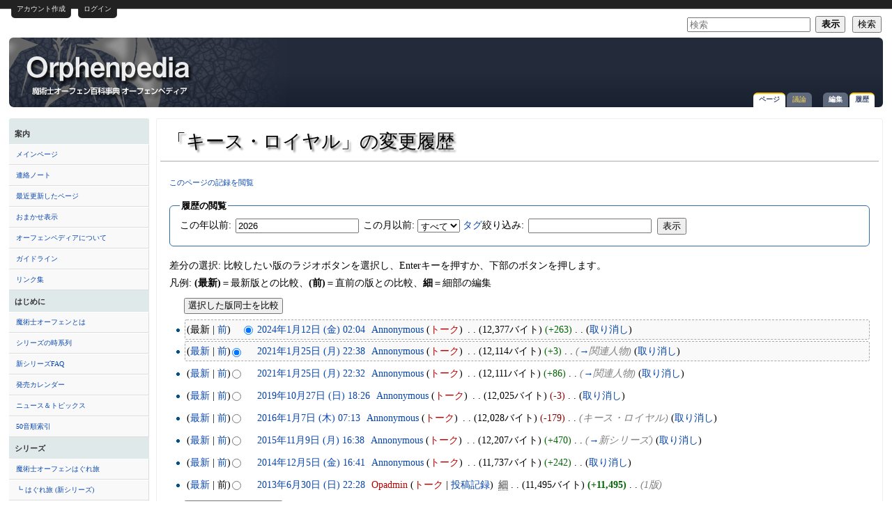

--- FILE ---
content_type: text/html; charset=UTF-8
request_url: http://www.orphenpedia.com/wiki/index.php?title=%E3%82%AD%E3%83%BC%E3%82%B9%E3%83%BB%E3%83%AD%E3%82%A4%E3%83%A4%E3%83%AB&action=history
body_size: 9818
content:
<!DOCTYPE html>
<html lang="ja" dir="ltr" class="client-nojs">
<head>
<meta charset="UTF-8" />
<title>「キース・ロイヤル」の変更履歴 - オーフェンペディア</title>
<meta http-equiv="X-UA-Compatible" content="IE=EDGE" />
<meta name="generator" content="MediaWiki 1.23.3" />
<meta name="robots" content="noindex,nofollow" />
<link rel="alternate" type="application/x-wiki" title="編集" href="/wiki/index.php?title=%E3%82%AD%E3%83%BC%E3%82%B9%E3%83%BB%E3%83%AD%E3%82%A4%E3%83%A4%E3%83%AB&amp;action=edit" />
<link rel="edit" title="編集" href="/wiki/index.php?title=%E3%82%AD%E3%83%BC%E3%82%B9%E3%83%BB%E3%83%AD%E3%82%A4%E3%83%A4%E3%83%AB&amp;action=edit" />
<link rel="shortcut icon" href="/favicon.ico" />
<link rel="search" type="application/opensearchdescription+xml" href="/wiki/opensearch_desc.php" title="オーフェンペディア (ja)" />
<link rel="EditURI" type="application/rsd+xml" href="http://www.orphenpedia.com/wiki/api.php?action=rsd" />
<link rel="stylesheet" href="http://www.orphenpedia.com/wiki/load.php?debug=false&amp;lang=ja&amp;modules=ext.gadget.ReferenceTooltips%7Cmediawiki.legacy.commonPrint%2Cshared%7Cmediawiki.ui.button&amp;only=styles&amp;skin=cavendish&amp;*" />
<link rel="stylesheet" href="/wiki/skins/cavendish/print.css?303" media="print" />
<link rel="stylesheet" href="/wiki/skins/cavendish/cavendish.css?303" media="screen" />
<link rel="stylesheet" href="/wiki/skins/common_op/common_op.css?303" media="screen" />
<!--[if IE 6]><link rel="stylesheet" href="/wiki/skins/cavendish/IE60Fixes.css?303" media="screen" /><![endif]-->
<!--[if IE 7]><link rel="stylesheet" href="/wiki/skins/cavendish/IE70Fixes.css?303" media="screen" /><![endif]-->
<link rel="stylesheet" href="/wiki/skins/cavendish/colors/blue.css?303" media="screen" />
<link rel="stylesheet" href="/wiki/skins/cavendish/extensions.css?303" media="screen" />
<link rel="stylesheet" href="/wiki/skins/cavendish/style.php?303" media="screen" /><meta name="ResourceLoaderDynamicStyles" content="" />
<link rel="stylesheet" href="http://www.orphenpedia.com/wiki/load.php?debug=false&amp;lang=ja&amp;modules=site&amp;only=styles&amp;skin=cavendish&amp;*" />
<style>a:lang(ar),a:lang(kk-arab),a:lang(mzn),a:lang(ps),a:lang(ur){text-decoration:none}
/* cache key: orphenpedia_main:resourceloader:filter:minify-css:7:5d5c28b548b4a445507ad2f758eada74 */</style>
<script src="http://www.orphenpedia.com/wiki/load.php?debug=false&amp;lang=ja&amp;modules=startup&amp;only=scripts&amp;skin=cavendish&amp;*"></script>
<script>if(window.mw){
mw.config.set({"wgCanonicalNamespace":"","wgCanonicalSpecialPageName":false,"wgNamespaceNumber":0,"wgPageName":"キース・ロイヤル","wgTitle":"キース・ロイヤル","wgCurRevisionId":67038,"wgRevisionId":0,"wgArticleId":213,"wgIsArticle":false,"wgIsRedirect":false,"wgAction":"history","wgUserName":null,"wgUserGroups":["*"],"wgCategories":[],"wgBreakFrames":false,"wgPageContentLanguage":"ja","wgPageContentModel":"wikitext","wgSeparatorTransformTable":["",""],"wgDigitTransformTable":["",""],"wgDefaultDateFormat":"ja","wgMonthNames":["","1月","2月","3月","4月","5月","6月","7月","8月","9月","10月","11月","12月"],"wgMonthNamesShort":["","1月","2月","3月","4月","5月","6月","7月","8月","9月","10月","11月","12月"],"wgRelevantPageName":"キース・ロイヤル","wgIsProbablyEditable":true,"wgRestrictionEdit":[],"wgRestrictionMove":[],"wgWikiEditorEnabledModules":{"toolbar":true,"dialogs":true,"hidesig":true,"preview":false,"previewDialog":false,"publish":false}});
}</script><script>if(window.mw){
mw.loader.implement("user.options",function($,jQuery){mw.user.options.set({"ccmeonemails":0,"cols":80,"date":"default","diffonly":0,"disablemail":0,"editfont":"default","editondblclick":0,"editsectiononrightclick":0,"enotifminoredits":0,"enotifrevealaddr":0,"enotifusertalkpages":1,"enotifwatchlistpages":1,"extendwatchlist":0,"fancysig":0,"forceeditsummary":0,"gender":"unknown","hideminor":0,"hidepatrolled":0,"imagesize":2,"math":1,"minordefault":0,"newpageshidepatrolled":0,"nickname":"","norollbackdiff":0,"numberheadings":0,"previewonfirst":0,"previewontop":1,"rcdays":7,"rclimit":50,"rows":25,"showhiddencats":0,"shownumberswatching":1,"showtoolbar":1,"skin":"cavendish","stubthreshold":0,"thumbsize":2,"underline":2,"uselivepreview":0,"usenewrc":0,"watchcreations":1,"watchdefault":1,"watchdeletion":0,"watchlistdays":3,"watchlisthideanons":0,"watchlisthidebots":0,"watchlisthideliu":0,"watchlisthideminor":0,"watchlisthideown":0,"watchlisthidepatrolled":0,"watchmoves":0,"wllimit":250,
"useeditwarning":1,"prefershttps":1,"usebetatoolbar":1,"usebetatoolbar-cgd":1,"language":"ja","variant-gan":"gan","variant-iu":"iu","variant-kk":"kk","variant-ku":"ku","variant-shi":"shi","variant-sr":"sr","variant-tg":"tg","variant-uz":"uz","variant-zh":"zh","searchNs0":true,"searchNs1":false,"searchNs2":false,"searchNs3":false,"searchNs4":false,"searchNs5":false,"searchNs6":false,"searchNs7":false,"searchNs8":false,"searchNs9":false,"searchNs10":false,"searchNs11":false,"searchNs12":false,"searchNs13":false,"searchNs14":false,"searchNs15":false,"searchNs100":false,"searchNs102":false,"searchNs104":false,"searchNs110":false,"searchNs112":false,"searchNs114":false,"searchNs116":false,"searchNs200":false,"gadget-ReferenceTooltips":1,"variant":"ja"});},{},{});mw.loader.implement("user.tokens",function($,jQuery){mw.user.tokens.set({"editToken":"+\\","patrolToken":false,"watchToken":false});},{},{});
/* cache key: orphenpedia_main:resourceloader:filter:minify-js:7:06b350317a1da3054029c3fa86ce64a0 */
}</script>
<script>if(window.mw){
mw.loader.load(["mediawiki.page.startup","mediawiki.legacy.wikibits","mediawiki.legacy.ajax"]);
}</script>
</head>
<body class="mediawiki ltr sitedir-ltr ns-0 ns-subject page-キース・ロイヤル skin-cavendish action-history">
<div id="internal"></div>
<!-- Skin-Version: 2.3.3 //Please leave this for bugtracking purpose//-->
<div id="globalWrapper" class="history">
	<div id="p-personal" class="portlet">
		<h5>個人用ツール</h5>
		<div class="pBody">
			<ul >
						
			<li id="pt-createaccount" class="top-nav-element">
				<span class="top-nav-left">&nbsp;</span>
				<a class="top-nav-mid " 
				   href="/wiki/index.php?title=%E7%89%B9%E5%88%A5:%E3%83%AD%E3%82%B0%E3%82%A4%E3%83%B3&amp;returnto=%E3%82%AD%E3%83%BC%E3%82%B9%E3%83%BB%E3%83%AD%E3%82%A4%E3%83%A4%E3%83%AB&amp;returntoquery=action%3Dhistory&amp;type=signup">
				   アカウント作成</a>
				<span class="top-nav-right">&nbsp;</span></li>
							
			<li id="pt-login" class="top-nav-element">
				<span class="top-nav-left">&nbsp;</span>
				<a class="top-nav-mid " 
				   href="/wiki/index.php?title=%E7%89%B9%E5%88%A5:%E3%83%AD%E3%82%B0%E3%82%A4%E3%83%B3&amp;returnto=%E3%82%AD%E3%83%BC%E3%82%B9%E3%83%BB%E3%83%AD%E3%82%A4%E3%83%A4%E3%83%AB&amp;returntoquery=action%3Dhistory">
				   ログイン</a>
				<span class="top-nav-right">&nbsp;</span></li>
							
			</ul>
		</div>
	</div>
		<div id="p-search" class="portlet" role="search">
		<h3><label for="searchInput">検索</label></h3>
		<div id="searchBody" class="pBody">
			<form action="/wiki/index.php" id="searchform">
				<input type='hidden' name="title" value="特別:検索"/>
				<input type="search" name="search" placeholder="検索" title="オーフェンペディア内を検索する [f]" accesskey="f" id="searchInput" />
				<input type="submit" name="go" value="表示" title="厳密に一致する名前のページが存在すれば、そのページへ移動する" id="searchGoButton" class="searchButton" />&#160;
				<input type="submit" name="fulltext" value="検索" title="この文字列が含まれるページを探す" id="mw-searchButton" class="searchButton" />
			</form>

					</div>
	</div>
	<div id="header">
		<a name="top" id="contentTop"></a>
		<h6>
		<a
		href="/wiki/%E3%83%A1%E3%82%A4%E3%83%B3%E3%83%9A%E3%83%BC%E3%82%B8"
		title="メインページ">「キース・ロイヤル」の変更履歴 - オーフェンペディア</a></h6>
		<div id="p-cactions" class="portlet"><ul>

				<li id="ca-nstab-main" class="selected"><a href="/wiki/%E3%82%AD%E3%83%BC%E3%82%B9%E3%83%BB%E3%83%AD%E3%82%A4%E3%83%A4%E3%83%AB" title="本文を閲覧">ページ</a></li>
				<li id="ca-talk" class="new"><a href="/wiki/index.php?title=%E3%83%88%E3%83%BC%E3%82%AF:%E3%82%AD%E3%83%BC%E3%82%B9%E3%83%BB%E3%83%AD%E3%82%A4%E3%83%A4%E3%83%AB&amp;action=edit&amp;redlink=1" title="本文ページについての議論">議論</a></li>
				<li id="ca-edit"><a href="/wiki/index.php?title=%E3%82%AD%E3%83%BC%E3%82%B9%E3%83%BB%E3%83%AD%E3%82%A4%E3%83%A4%E3%83%AB&amp;action=edit" title="このページを編集できます。保存前にプレビューボタンを使用してください。">編集</a></li>
				<li id="ca-history" class="selected"><a href="/wiki/index.php?title=%E3%82%AD%E3%83%BC%E3%82%B9%E3%83%BB%E3%83%AD%E3%82%A4%E3%83%A4%E3%83%AB&amp;action=history" title="このページの過去の版">履歴</a></li>			</ul></div>
			<div id="header-ad"><script async src="//pagead2.googlesyndication.com/pagead/js/adsbygoogle.js"></script>
<!-- new_468x60 -->
<ins class="adsbygoogle"
     style="display:inline-block;width:468px;height:60px"
     data-ad-client="ca-pub-5003045235516170"
     data-ad-slot="9110867526"></ins>
<script>
(adsbygoogle = window.adsbygoogle || []).push({});
</script></div>	</div>
	<div id="mBody">
		<div id="side">
			<div id="nav">
	<div class="generated-sidebar portlet" id="p-navigation" role="navigation">
		<h3>案内</h3>
		<div class='pBody'>
			<ul>
				<li id="n-.E3.83.A1.E3.82.A4.E3.83.B3.E3.83.9A.E3.83.BC.E3.82.B8"><a href="/wiki/%E3%83%A1%E3%82%A4%E3%83%B3%E3%83%9A%E3%83%BC%E3%82%B8">メインページ</a></li>
				<li id="n-.E9.80.A3.E7.B5.A1.E3.83.8E.E3.83.BC.E3.83.88"><a href="/wiki/%E3%83%97%E3%83%AD%E3%82%B8%E3%82%A7%E3%82%AF%E3%83%88:%E9%80%A3%E7%B5%A1%E3%83%8E%E3%83%BC%E3%83%88">連絡ノート</a></li>
				<li id="n-.E6.9C.80.E8.BF.91.E6.9B.B4.E6.96.B0.E3.81.97.E3.81.9F.E3.83.9A.E3.83.BC.E3.82.B8"><a href="/wiki/%E3%83%97%E3%83%AD%E3%82%B8%E3%82%A7%E3%82%AF%E3%83%88:%E6%9C%80%E8%BF%91%E6%9B%B4%E6%96%B0%E3%81%97%E3%81%9F%E3%83%9A%E3%83%BC%E3%82%B8">最近更新したページ</a></li>
				<li id="n-.E3.81.8A.E3.81.BE.E3.81.8B.E3.81.9B.E8.A1.A8.E7.A4.BA"><a href="/wiki/%E7%89%B9%E5%88%A5:%E3%81%8A%E3%81%BE%E3%81%8B%E3%81%9B%E8%A1%A8%E7%A4%BA">おまかせ表示</a></li>
				<li id="n-.E3.82.AA.E3.83.BC.E3.83.95.E3.82.A7.E3.83.B3.E3.83.9A.E3.83.87.E3.82.A3.E3.82.A2.E3.81.AB.E3.81.A4.E3.81.84.E3.81.A6"><a href="/wiki/%E3%83%97%E3%83%AD%E3%82%B8%E3%82%A7%E3%82%AF%E3%83%88:%E3%82%AA%E3%83%BC%E3%83%95%E3%82%A7%E3%83%B3%E3%83%9A%E3%83%87%E3%82%A3%E3%82%A2%E3%81%AB%E3%81%A4%E3%81%84%E3%81%A6">オーフェンペディアについて</a></li>
				<li id="n-.E3.82.AC.E3.82.A4.E3.83.89.E3.83.A9.E3.82.A4.E3.83.B3"><a href="/wiki/%E3%83%97%E3%83%AD%E3%82%B8%E3%82%A7%E3%82%AF%E3%83%88:%E3%82%AC%E3%82%A4%E3%83%89%E3%83%A9%E3%82%A4%E3%83%B3">ガイドライン</a></li>
				<li id="n-.E3.83.AA.E3.83.B3.E3.82.AF.E9.9B.86"><a href="/wiki/%E3%83%97%E3%83%AD%E3%82%B8%E3%82%A7%E3%82%AF%E3%83%88:%E3%83%AA%E3%83%B3%E3%82%AF%E9%9B%86">リンク集</a></li>
			</ul>
		</div>
	</div>
	<div class="generated-sidebar portlet" id="p-.E3.81.AF.E3.81.98.E3.82.81.E3.81.AB" role="navigation">
		<h3>はじめに</h3>
		<div class='pBody'>
			<ul>
				<li id="n-.E9.AD.94.E8.A1.93.E5.A3.AB.E3.82.AA.E3.83.BC.E3.83.95.E3.82.A7.E3.83.B3.E3.81.A8.E3.81.AF"><a href="/wiki/%E9%AD%94%E8%A1%93%E5%A3%AB%E3%82%AA%E3%83%BC%E3%83%95%E3%82%A7%E3%83%B3">魔術士オーフェンとは</a></li>
				<li id="n-.E3.82.B7.E3.83.AA.E3.83.BC.E3.82.BA.E3.81.AE.E6.99.82.E7.B3.BB.E5.88.97"><a href="/wiki/%E3%82%B7%E3%83%AA%E3%83%BC%E3%82%BA%E3%81%AE%E6%99%82%E7%B3%BB%E5%88%97">シリーズの時系列</a></li>
				<li id="n-.E6.96.B0.E3.82.B7.E3.83.AA.E3.83.BC.E3.82.BAFAQ"><a href="/wiki/%E6%96%B0%E3%82%B7%E3%83%AA%E3%83%BC%E3%82%BAFAQ">新シリーズFAQ</a></li>
				<li id="n-.E7.99.BA.E5.A3.B2.E3.82.AB.E3.83.AC.E3.83.B3.E3.83.80.E3.83.BC"><a href="/wiki/%E7%99%BA%E5%A3%B2%E3%82%AB%E3%83%AC%E3%83%B3%E3%83%80%E3%83%BC">発売カレンダー</a></li>
				<li id="n-.E3.83.8B.E3.83.A5.E3.83.BC.E3.82.B9.EF.BC.86.E3.83.88.E3.83.94.E3.83.83.E3.82.AF.E3.82.B9"><a href="/wiki/%E3%83%8B%E3%83%A5%E3%83%BC%E3%82%B9:%E4%B8%80%E8%A6%A7">ニュース＆トピックス</a></li>
				<li id="n-50.E9.9F.B3.E9.A0.86.E7.B4.A2.E5.BC.95"><a href="/wiki/%E3%82%AB%E3%83%86%E3%82%B4%E3%83%AA:%E7%B4%A2%E5%BC%95">50音順索引</a></li>
			</ul>
		</div>
	</div>
	<div class="generated-sidebar portlet" id="p-.E3.82.B7.E3.83.AA.E3.83.BC.E3.82.BA" role="navigation">
		<h3>シリーズ</h3>
		<div class='pBody'>
			<ul>
				<li id="n-.E9.AD.94.E8.A1.93.E5.A3.AB.E3.82.AA.E3.83.BC.E3.83.95.E3.82.A7.E3.83.B3.E3.81.AF.E3.81.90.E3.82.8C.E6.97.85"><a href="/wiki/%E9%AD%94%E8%A1%93%E5%A3%AB%E3%82%AA%E3%83%BC%E3%83%95%E3%82%A7%E3%83%B3%E3%81%AF%E3%81%90%E3%82%8C%E6%97%85">魔術士オーフェンはぐれ旅</a></li>
				<li id="n-.E2.94.97-.E3.81.AF.E3.81.90.E3.82.8C.E6.97.85-.28.E6.96.B0.E3.82.B7.E3.83.AA.E3.83.BC.E3.82.BA.29"><a href="/wiki/%E9%AD%94%E8%A1%93%E5%A3%AB%E3%82%AA%E3%83%BC%E3%83%95%E3%82%A7%E3%83%B3%E3%81%AF%E3%81%90%E3%82%8C%E6%97%85_(%E6%96%B0%E3%82%B7%E3%83%AA%E3%83%BC%E3%82%BA)">┗ はぐれ旅 (新シリーズ)</a></li>
				<li id="n-.E9.AD.94.E8.A1.93.E5.A3.AB.E3.82.AA.E3.83.BC.E3.83.95.E3.82.A7.E3.83.B3.E3.83.BB.E7.84.A1.E8.AC.80.E7.B7.A8"><a href="/wiki/%E9%AD%94%E8%A1%93%E5%A3%AB%E3%82%AA%E3%83%BC%E3%83%95%E3%82%A7%E3%83%B3%E3%83%BB%E7%84%A1%E8%AC%80%E7%B7%A8">魔術士オーフェン・無謀編</a></li>
				<li id="n-.E2.94.97-.E3.81.97.E3.82.83.E3.81.B9.E3.82.8B.E7.84.A1.E8.AC.80.E7.B7.A8"><a href="/wiki/%E9%AD%94%E8%A1%93%E5%A3%AB%E3%82%AA%E3%83%BC%E3%83%95%E3%82%A7%E3%83%B3_%E3%81%97%E3%82%83%E3%81%B9%E3%82%8B%E7%84%A1%E8%AC%80%E7%B7%A8">┗ しゃべる無謀編</a></li>
				<li id="n-.E3.83.97.E3.83.AC.E3.82.AA.E3.83.BC.E3.83.95.E3.82.A7.E3.83.B3"><a href="/wiki/%E3%83%97%E3%83%AC%E3%82%AA%E3%83%BC%E3%83%95%E3%82%A7%E3%83%B3">プレオーフェン</a></li>
				<li id="n-.E9.AD.94.E8.A1.93.E5.A3.AB.E3.82.AA.E3.83.BC.E3.83.95.E3.82.A7.E3.83.B3.E3.81.BE.E3.82.8F.E3.82.8A.E9.81.93"><a href="/wiki/%E9%AD%94%E8%A1%93%E5%A3%AB%E3%82%AA%E3%83%BC%E3%83%95%E3%82%A7%E3%83%B3%E3%81%BE%E3%82%8F%E3%82%8A%E9%81%93">魔術士オーフェンまわり道</a></li>
				<li id="n-.E3.82.B9.E3.83.AC.E3.82.A4.E3.83.A4.E3.83.BC.E3.82.BAVS.E3.82.AA.E3.83.BC.E3.83.95.E3.82.A7.E3.83.B3"><a href="/wiki/%E3%82%B9%E3%83%AC%E3%82%A4%E3%83%A4%E3%83%BC%E3%82%BAVS%E3%82%AA%E3%83%BC%E3%83%95%E3%82%A7%E3%83%B3">スレイヤーズVSオーフェン</a></li>
				<li id="n-.E9.9B.BB.E5.AD.90.E6.9B.B8.E7.B1.8D.E7.89.88"><a href="/wiki/%E9%AD%94%E8%A1%93%E5%A3%AB%E3%82%AA%E3%83%BC%E3%83%95%E3%82%A7%E3%83%B3%E3%81%AF%E3%81%90%E3%82%8C%E6%97%85_(%E9%9B%BB%E5%AD%90%E6%9B%B8%E7%B1%8D%E7%89%88)">電子書籍版</a></li>
			</ul>
		</div>
	</div>
	<div class="generated-sidebar portlet" id="p-.E3.82.AB.E3.83.86.E3.82.B4.E3.83.AA" role="navigation">
		<h3>カテゴリ</h3>
		<div class='pBody'>
			<ul>
				<li id="n-.E7.99.BB.E5.A0.B4.E4.BA.BA.E7.89.A9"><a href="/wiki/%E3%82%AB%E3%83%86%E3%82%B4%E3%83%AA:%E4%BA%BA%E7%89%A9">登場人物</a></li>
				<li id="n-.E3.82.A2.E3.82.A4.E3.83.86.E3.83.A0"><a href="/wiki/%E3%82%AB%E3%83%86%E3%82%B4%E3%83%AA:%E3%82%A2%E3%82%A4%E3%83%86%E3%83%A0">アイテム</a></li>
				<li id="n-.E5.9C.B0.E7.90.86"><a href="/wiki/%E3%82%AB%E3%83%86%E3%82%B4%E3%83%AA:%E5%9C%B0%E7%90%86">地理</a></li>
				<li id="n-.E6.AD.B4.E5.8F.B2"><a href="/wiki/%E3%82%AB%E3%83%86%E3%82%B4%E3%83%AA:%E6%AD%B4%E5%8F%B2">歴史</a></li>
				<li id="n-.E7.A8.AE.E6.97.8F"><a href="/wiki/%E3%82%AB%E3%83%86%E3%82%B4%E3%83%AA:%E7%A8%AE%E6%97%8F">種族</a></li>
				<li id="n-.E7.B5.84.E7.B9.94"><a href="/wiki/%E3%82%AB%E3%83%86%E3%82%B4%E3%83%AA:%E7%B5%84%E7%B9%94">組織</a></li>
				<li id="n-.E9.AD.94.E8.A1.93"><a href="/wiki/%E3%82%AB%E3%83%86%E3%82%B4%E3%83%AA:%E9%AD%94%E8%A1%93">魔術</a></li>
			</ul>
		</div>
	</div>
	<div class="generated-sidebar portlet" id="p-.E3.83.9D.E3.83.BC.E3.82.BF.E3.83.AB" role="navigation">
		<h3>ポータル</h3>
		<div class='pBody'>
			<ul>
				<li id="n-.E3.82.A2.E3.83.8B.E3.83.A1"><a href="/wiki/%E3%83%9D%E3%83%BC%E3%82%BF%E3%83%AB:%E3%82%A2%E3%83%8B%E3%83%A1">アニメ</a></li>
				<li id="n-.E3.82.B3.E3.83.9F.E3.83.83.E3.82.AF"><a href="/wiki/%E3%83%9D%E3%83%BC%E3%82%BF%E3%83%AB:%E3%82%B3%E3%83%9F%E3%83%83%E3%82%AF">コミック</a></li>
				<li id="n-.E3.83.89.E3.83.A9.E3.83.9ECD"><a href="/wiki/%E3%83%9D%E3%83%BC%E3%82%BF%E3%83%AB:%E3%83%89%E3%83%A9%E3%83%9ECD">ドラマCD</a></li>
				<li id="n-.E3.82.B2.E3.83.BC.E3.83.A0"><a href="/wiki/%E3%83%9D%E3%83%BC%E3%82%BF%E3%83%AB:%E3%82%B2%E3%83%BC%E3%83%A0">ゲーム</a></li>
			</ul>
		</div>
	</div>
	<div class="portlet" id="p-tb" role="navigation">
		<h3>ツール</h3>
		<div class="pBody">
			<ul>
				<li id="t-whatlinkshere"><a href="/wiki/%E7%89%B9%E5%88%A5:%E3%83%AA%E3%83%B3%E3%82%AF%E5%85%83/%E3%82%AD%E3%83%BC%E3%82%B9%E3%83%BB%E3%83%AD%E3%82%A4%E3%83%A4%E3%83%AB" title="ここにリンクしている全ウィキページの一覧 [j]" accesskey="j">リンク元</a></li>
				<li id="t-recentchangeslinked"><a href="/wiki/%E7%89%B9%E5%88%A5:%E9%96%A2%E9%80%A3%E3%83%9A%E3%83%BC%E3%82%B8%E3%81%AE%E6%9B%B4%E6%96%B0%E7%8A%B6%E6%B3%81/%E3%82%AD%E3%83%BC%E3%82%B9%E3%83%BB%E3%83%AD%E3%82%A4%E3%83%A4%E3%83%AB" title="このページからリンクしているページの最近の更新 [k]" accesskey="k">関連ページの更新状況</a></li>
				<li id="feedlinks"><a href="/wiki/index.php?title=%E3%82%AD%E3%83%BC%E3%82%B9%E3%83%BB%E3%83%AD%E3%82%A4%E3%83%A4%E3%83%AB&amp;feed=atom&amp;action=history" id="feed-atom" rel="alternate" type="application/atom+xml" class="feedlink" title="このページのAtomフィード">Atom</a></li>
				<li id="t-specialpages"><a href="/wiki/%E7%89%B9%E5%88%A5:%E7%89%B9%E5%88%A5%E3%83%9A%E3%83%BC%E3%82%B8%E4%B8%80%E8%A6%A7" title="特別ページの一覧 [q]" accesskey="q">特別ページ</a></li>
				<li id="t-info"><a href="/wiki/index.php?title=%E3%82%AD%E3%83%BC%E3%82%B9%E3%83%BB%E3%83%AD%E3%82%A4%E3%83%A4%E3%83%AB&amp;action=info">ページ情報</a></li>
			</ul>
		</div>
	</div>
</div>
</div>
		</div><!-- end of SIDE div -->
		<div id="column-content">
			<div id="content">
				<a id="top"></a>
								<h1 id="firstHeading" class="firstHeading">「キース・ロイヤル」の変更履歴</h1>
				<div id="bodyContent">
					<h3 id="siteSub">提供: オーフェンペディア</h3>
					<div id="contentSub"><a href="/wiki/index.php?title=%E7%89%B9%E5%88%A5:%E3%83%AD%E3%82%B0&amp;page=%E3%82%AD%E3%83%BC%E3%82%B9%E3%83%BB%E3%83%AD%E3%82%A4%E3%83%A4%E3%83%AB" title="特別:ログ">このページの記録を閲覧</a></div>
															<div id="jump-to-nav">移動: <a href="#column-one">案内</a>, <a href="#searchInput">検索</a></div>					<!-- start content -->
					<div id="mw-content-text"><form action="/wiki/index.php" method="get" id="mw-history-searchform"><fieldset id="mw-history-search">
<legend>履歴の閲覧</legend>
<input type="hidden" value="キース・ロイヤル" name="title" />
<input type="hidden" value="history" name="action" />
<label for="year">この年以前:</label> <input id="year" maxlength="4" size="7" type="number" value="2026" name="year" /> <label for="month">この月以前:</label> <select id="month" name="month" class="mw-month-selector"><option value="-1">すべて</option>
<option value="1">1月</option>
<option value="2">2月</option>
<option value="3">3月</option>
<option value="4">4月</option>
<option value="5">5月</option>
<option value="6">6月</option>
<option value="7">7月</option>
<option value="8">8月</option>
<option value="9">9月</option>
<option value="10">10月</option>
<option value="11">11月</option>
<option value="12">12月</option></select>&#160;<label for="tagfilter"><a href="/wiki/%E7%89%B9%E5%88%A5:%E3%82%BF%E3%82%B0%E4%B8%80%E8%A6%A7" title="特別:タグ一覧">タグ</a>絞り込み:</label>&#160;<input name="tagfilter" size="20" value="" class="mw-tagfilter-input" id="tagfilter" />&#160;<input type="submit" value="表示" />
</fieldset></form><div class="mw-history-legend">
<p>差分の選択: 比較したい版のラジオボタンを選択し、Enterキーを押すか、下部のボタンを押します。<br />
凡例: <strong>(最新)</strong>＝最新版との比較、<strong>(前)</strong>＝直前の版との比較、<strong>細</strong>＝細部の編集
</p>
</div>
<form action="/wiki/index.php" id="mw-history-compare">
<input type="hidden" value="キース・ロイヤル" name="title" />
<input type="hidden" value="historysubmit" name="action" />
<div><input type="submit" value="選択した版同士を比較" class="historysubmit mw-history-compareselectedversions-button" title="選択した2つの版の差分を表示する [v]" accesskey="v" />
</div><ul id="pagehistory">
<li><span class="mw-history-histlinks">(最新 | <a href="/wiki/index.php?title=%E3%82%AD%E3%83%BC%E3%82%B9%E3%83%BB%E3%83%AD%E3%82%A4%E3%83%A4%E3%83%AB&amp;diff=67038&amp;oldid=66881" title="キース・ロイヤル">前</a>)</span><input type="radio" value="67038" style="visibility:hidden" name="oldid" id="mw-oldid-null" /><input type="radio" value="67038" checked="checked" name="diff" id="mw-diff-67038" /> <a href="/wiki/index.php?title=%E3%82%AD%E3%83%BC%E3%82%B9%E3%83%BB%E3%83%AD%E3%82%A4%E3%83%A4%E3%83%AB&amp;oldid=67038" title="キース・ロイヤル" class="mw-changeslist-date">2024年1月12日 (金) 02:04</a>‎ <span class='history-user'><a href="/wiki/%E7%89%B9%E5%88%A5:%E6%8A%95%E7%A8%BF%E8%A8%98%E9%8C%B2/Annonymous" title="特別:投稿記録/Annonymous" class="mw-userlink">Annonymous</a>  <span class="mw-usertoollinks">(<a href="/wiki/index.php?title=%E5%88%A9%E7%94%A8%E8%80%85%E3%83%BB%E3%83%88%E3%83%BC%E3%82%AF:Annonymous&amp;action=edit&amp;redlink=1" class="new" title="利用者・トーク:Annonymous (存在しないページ)">トーク</a>)</span></span>‎ <span class="mw-changeslist-separator">. .</span> <span class="history-size">(12,377バイト)</span> <span dir="ltr" class="mw-plusminus-pos" title="変更後は 12,377 バイト">(+263)</span>‎ <span class="mw-changeslist-separator">. .</span>  (<span class="mw-history-undo"><a href="/wiki/index.php?title=%E3%82%AD%E3%83%BC%E3%82%B9%E3%83%BB%E3%83%AD%E3%82%A4%E3%83%A4%E3%83%AB&amp;action=edit&amp;undoafter=66881&amp;undo=67038" title="「取り消し」はこの編集を差し戻し、編集画面をプレビュー付きで開きます。要約欄に理由を追加できます。">取り消し</a></span>)</li>
<li><span class="mw-history-histlinks">(<a href="/wiki/index.php?title=%E3%82%AD%E3%83%BC%E3%82%B9%E3%83%BB%E3%83%AD%E3%82%A4%E3%83%A4%E3%83%AB&amp;diff=67038&amp;oldid=66881" title="キース・ロイヤル">最新</a> | <a href="/wiki/index.php?title=%E3%82%AD%E3%83%BC%E3%82%B9%E3%83%BB%E3%83%AD%E3%82%A4%E3%83%A4%E3%83%AB&amp;diff=66881&amp;oldid=66880" title="キース・ロイヤル">前</a>)</span><input type="radio" value="66881" checked="checked" name="oldid" id="mw-oldid-66881" /><input type="radio" value="66881" name="diff" id="mw-diff-66881" /> <a href="/wiki/index.php?title=%E3%82%AD%E3%83%BC%E3%82%B9%E3%83%BB%E3%83%AD%E3%82%A4%E3%83%A4%E3%83%AB&amp;oldid=66881" title="キース・ロイヤル" class="mw-changeslist-date">2021年1月25日 (月) 22:38</a>‎ <span class='history-user'><a href="/wiki/%E7%89%B9%E5%88%A5:%E6%8A%95%E7%A8%BF%E8%A8%98%E9%8C%B2/Annonymous" title="特別:投稿記録/Annonymous" class="mw-userlink">Annonymous</a>  <span class="mw-usertoollinks">(<a href="/wiki/index.php?title=%E5%88%A9%E7%94%A8%E8%80%85%E3%83%BB%E3%83%88%E3%83%BC%E3%82%AF:Annonymous&amp;action=edit&amp;redlink=1" class="new" title="利用者・トーク:Annonymous (存在しないページ)">トーク</a>)</span></span>‎ <span class="mw-changeslist-separator">. .</span> <span class="history-size">(12,114バイト)</span> <span dir="ltr" class="mw-plusminus-pos" title="変更後は 12,114 バイト">(+3)</span>‎ <span class="mw-changeslist-separator">. .</span>  <span class="comment">(<a href="/wiki/%E3%82%AD%E3%83%BC%E3%82%B9%E3%83%BB%E3%83%AD%E3%82%A4%E3%83%A4%E3%83%AB#.E9.96.A2.E9.80.A3.E4.BA.BA.E7.89.A9" title="キース・ロイヤル">→</a>‎<span dir="auto"><span class="autocomment">関連人物</span></span>)</span> (<span class="mw-history-undo"><a href="/wiki/index.php?title=%E3%82%AD%E3%83%BC%E3%82%B9%E3%83%BB%E3%83%AD%E3%82%A4%E3%83%A4%E3%83%AB&amp;action=edit&amp;undoafter=66880&amp;undo=66881" title="キース・ロイヤル">取り消し</a></span>)</li>
<li><span class="mw-history-histlinks">(<a href="/wiki/index.php?title=%E3%82%AD%E3%83%BC%E3%82%B9%E3%83%BB%E3%83%AD%E3%82%A4%E3%83%A4%E3%83%AB&amp;diff=67038&amp;oldid=66880" title="キース・ロイヤル">最新</a> | <a href="/wiki/index.php?title=%E3%82%AD%E3%83%BC%E3%82%B9%E3%83%BB%E3%83%AD%E3%82%A4%E3%83%A4%E3%83%AB&amp;diff=66880&amp;oldid=66761" title="キース・ロイヤル">前</a>)</span><input type="radio" value="66880" name="oldid" id="mw-oldid-66880" /><input type="radio" value="66880" name="diff" id="mw-diff-66880" /> <a href="/wiki/index.php?title=%E3%82%AD%E3%83%BC%E3%82%B9%E3%83%BB%E3%83%AD%E3%82%A4%E3%83%A4%E3%83%AB&amp;oldid=66880" title="キース・ロイヤル" class="mw-changeslist-date">2021年1月25日 (月) 22:32</a>‎ <span class='history-user'><a href="/wiki/%E7%89%B9%E5%88%A5:%E6%8A%95%E7%A8%BF%E8%A8%98%E9%8C%B2/Annonymous" title="特別:投稿記録/Annonymous" class="mw-userlink">Annonymous</a>  <span class="mw-usertoollinks">(<a href="/wiki/index.php?title=%E5%88%A9%E7%94%A8%E8%80%85%E3%83%BB%E3%83%88%E3%83%BC%E3%82%AF:Annonymous&amp;action=edit&amp;redlink=1" class="new" title="利用者・トーク:Annonymous (存在しないページ)">トーク</a>)</span></span>‎ <span class="mw-changeslist-separator">. .</span> <span class="history-size">(12,111バイト)</span> <span dir="ltr" class="mw-plusminus-pos" title="変更後は 12,111 バイト">(+86)</span>‎ <span class="mw-changeslist-separator">. .</span>  <span class="comment">(<a href="/wiki/%E3%82%AD%E3%83%BC%E3%82%B9%E3%83%BB%E3%83%AD%E3%82%A4%E3%83%A4%E3%83%AB#.E9.96.A2.E9.80.A3.E4.BA.BA.E7.89.A9" title="キース・ロイヤル">→</a>‎<span dir="auto"><span class="autocomment">関連人物</span></span>)</span> (<span class="mw-history-undo"><a href="/wiki/index.php?title=%E3%82%AD%E3%83%BC%E3%82%B9%E3%83%BB%E3%83%AD%E3%82%A4%E3%83%A4%E3%83%AB&amp;action=edit&amp;undoafter=66761&amp;undo=66880" title="キース・ロイヤル">取り消し</a></span>)</li>
<li><span class="mw-history-histlinks">(<a href="/wiki/index.php?title=%E3%82%AD%E3%83%BC%E3%82%B9%E3%83%BB%E3%83%AD%E3%82%A4%E3%83%A4%E3%83%AB&amp;diff=67038&amp;oldid=66761" title="キース・ロイヤル">最新</a> | <a href="/wiki/index.php?title=%E3%82%AD%E3%83%BC%E3%82%B9%E3%83%BB%E3%83%AD%E3%82%A4%E3%83%A4%E3%83%AB&amp;diff=66761&amp;oldid=66359" title="キース・ロイヤル">前</a>)</span><input type="radio" value="66761" name="oldid" id="mw-oldid-66761" /><input type="radio" value="66761" name="diff" id="mw-diff-66761" /> <a href="/wiki/index.php?title=%E3%82%AD%E3%83%BC%E3%82%B9%E3%83%BB%E3%83%AD%E3%82%A4%E3%83%A4%E3%83%AB&amp;oldid=66761" title="キース・ロイヤル" class="mw-changeslist-date">2019年10月27日 (日) 18:26</a>‎ <span class='history-user'><a href="/wiki/%E7%89%B9%E5%88%A5:%E6%8A%95%E7%A8%BF%E8%A8%98%E9%8C%B2/Annonymous" title="特別:投稿記録/Annonymous" class="mw-userlink">Annonymous</a>  <span class="mw-usertoollinks">(<a href="/wiki/index.php?title=%E5%88%A9%E7%94%A8%E8%80%85%E3%83%BB%E3%83%88%E3%83%BC%E3%82%AF:Annonymous&amp;action=edit&amp;redlink=1" class="new" title="利用者・トーク:Annonymous (存在しないページ)">トーク</a>)</span></span>‎ <span class="mw-changeslist-separator">. .</span> <span class="history-size">(12,025バイト)</span> <span dir="ltr" class="mw-plusminus-neg" title="変更後は 12,025 バイト">(-3)</span>‎ <span class="mw-changeslist-separator">. .</span>  (<span class="mw-history-undo"><a href="/wiki/index.php?title=%E3%82%AD%E3%83%BC%E3%82%B9%E3%83%BB%E3%83%AD%E3%82%A4%E3%83%A4%E3%83%AB&amp;action=edit&amp;undoafter=66359&amp;undo=66761" title="キース・ロイヤル">取り消し</a></span>)</li>
<li><span class="mw-history-histlinks">(<a href="/wiki/index.php?title=%E3%82%AD%E3%83%BC%E3%82%B9%E3%83%BB%E3%83%AD%E3%82%A4%E3%83%A4%E3%83%AB&amp;diff=67038&amp;oldid=66359" title="キース・ロイヤル">最新</a> | <a href="/wiki/index.php?title=%E3%82%AD%E3%83%BC%E3%82%B9%E3%83%BB%E3%83%AD%E3%82%A4%E3%83%A4%E3%83%AB&amp;diff=66359&amp;oldid=66322" title="キース・ロイヤル">前</a>)</span><input type="radio" value="66359" name="oldid" id="mw-oldid-66359" /><input type="radio" value="66359" name="diff" id="mw-diff-66359" /> <a href="/wiki/index.php?title=%E3%82%AD%E3%83%BC%E3%82%B9%E3%83%BB%E3%83%AD%E3%82%A4%E3%83%A4%E3%83%AB&amp;oldid=66359" title="キース・ロイヤル" class="mw-changeslist-date">2016年1月7日 (木) 07:13</a>‎ <span class='history-user'><a href="/wiki/%E7%89%B9%E5%88%A5:%E6%8A%95%E7%A8%BF%E8%A8%98%E9%8C%B2/Annonymous" title="特別:投稿記録/Annonymous" class="mw-userlink">Annonymous</a>  <span class="mw-usertoollinks">(<a href="/wiki/index.php?title=%E5%88%A9%E7%94%A8%E8%80%85%E3%83%BB%E3%83%88%E3%83%BC%E3%82%AF:Annonymous&amp;action=edit&amp;redlink=1" class="new" title="利用者・トーク:Annonymous (存在しないページ)">トーク</a>)</span></span>‎ <span class="mw-changeslist-separator">. .</span> <span class="history-size">(12,028バイト)</span> <span dir="ltr" class="mw-plusminus-neg" title="変更後は 12,028 バイト">(-179)</span>‎ <span class="mw-changeslist-separator">. .</span>  <span class="comment">(キース・ロイヤル)</span> (<span class="mw-history-undo"><a href="/wiki/index.php?title=%E3%82%AD%E3%83%BC%E3%82%B9%E3%83%BB%E3%83%AD%E3%82%A4%E3%83%A4%E3%83%AB&amp;action=edit&amp;undoafter=66322&amp;undo=66359" title="キース・ロイヤル">取り消し</a></span>)</li>
<li><span class="mw-history-histlinks">(<a href="/wiki/index.php?title=%E3%82%AD%E3%83%BC%E3%82%B9%E3%83%BB%E3%83%AD%E3%82%A4%E3%83%A4%E3%83%AB&amp;diff=67038&amp;oldid=66322" title="キース・ロイヤル">最新</a> | <a href="/wiki/index.php?title=%E3%82%AD%E3%83%BC%E3%82%B9%E3%83%BB%E3%83%AD%E3%82%A4%E3%83%A4%E3%83%AB&amp;diff=66322&amp;oldid=65915" title="キース・ロイヤル">前</a>)</span><input type="radio" value="66322" name="oldid" id="mw-oldid-66322" /><input type="radio" value="66322" name="diff" id="mw-diff-66322" /> <a href="/wiki/index.php?title=%E3%82%AD%E3%83%BC%E3%82%B9%E3%83%BB%E3%83%AD%E3%82%A4%E3%83%A4%E3%83%AB&amp;oldid=66322" title="キース・ロイヤル" class="mw-changeslist-date">2015年11月9日 (月) 16:38</a>‎ <span class='history-user'><a href="/wiki/%E7%89%B9%E5%88%A5:%E6%8A%95%E7%A8%BF%E8%A8%98%E9%8C%B2/Annonymous" title="特別:投稿記録/Annonymous" class="mw-userlink">Annonymous</a>  <span class="mw-usertoollinks">(<a href="/wiki/index.php?title=%E5%88%A9%E7%94%A8%E8%80%85%E3%83%BB%E3%83%88%E3%83%BC%E3%82%AF:Annonymous&amp;action=edit&amp;redlink=1" class="new" title="利用者・トーク:Annonymous (存在しないページ)">トーク</a>)</span></span>‎ <span class="mw-changeslist-separator">. .</span> <span class="history-size">(12,207バイト)</span> <span dir="ltr" class="mw-plusminus-pos" title="変更後は 12,207 バイト">(+470)</span>‎ <span class="mw-changeslist-separator">. .</span>  <span class="comment">(<a href="/wiki/%E3%82%AD%E3%83%BC%E3%82%B9%E3%83%BB%E3%83%AD%E3%82%A4%E3%83%A4%E3%83%AB#.E6.96.B0.E3.82.B7.E3.83.AA.E3.83.BC.E3.82.BA" title="キース・ロイヤル">→</a>‎<span dir="auto"><span class="autocomment">新シリーズ</span></span>)</span> (<span class="mw-history-undo"><a href="/wiki/index.php?title=%E3%82%AD%E3%83%BC%E3%82%B9%E3%83%BB%E3%83%AD%E3%82%A4%E3%83%A4%E3%83%AB&amp;action=edit&amp;undoafter=65915&amp;undo=66322" title="キース・ロイヤル">取り消し</a></span>)</li>
<li><span class="mw-history-histlinks">(<a href="/wiki/index.php?title=%E3%82%AD%E3%83%BC%E3%82%B9%E3%83%BB%E3%83%AD%E3%82%A4%E3%83%A4%E3%83%AB&amp;diff=67038&amp;oldid=65915" title="キース・ロイヤル">最新</a> | <a href="/wiki/index.php?title=%E3%82%AD%E3%83%BC%E3%82%B9%E3%83%BB%E3%83%AD%E3%82%A4%E3%83%A4%E3%83%AB&amp;diff=65915&amp;oldid=63852" title="キース・ロイヤル">前</a>)</span><input type="radio" value="65915" name="oldid" id="mw-oldid-65915" /><input type="radio" value="65915" name="diff" id="mw-diff-65915" /> <a href="/wiki/index.php?title=%E3%82%AD%E3%83%BC%E3%82%B9%E3%83%BB%E3%83%AD%E3%82%A4%E3%83%A4%E3%83%AB&amp;oldid=65915" title="キース・ロイヤル" class="mw-changeslist-date">2014年12月5日 (金) 16:41</a>‎ <span class='history-user'><a href="/wiki/%E7%89%B9%E5%88%A5:%E6%8A%95%E7%A8%BF%E8%A8%98%E9%8C%B2/Annonymous" title="特別:投稿記録/Annonymous" class="mw-userlink">Annonymous</a>  <span class="mw-usertoollinks">(<a href="/wiki/index.php?title=%E5%88%A9%E7%94%A8%E8%80%85%E3%83%BB%E3%83%88%E3%83%BC%E3%82%AF:Annonymous&amp;action=edit&amp;redlink=1" class="new" title="利用者・トーク:Annonymous (存在しないページ)">トーク</a>)</span></span>‎ <span class="mw-changeslist-separator">. .</span> <span class="history-size">(11,737バイト)</span> <span dir="ltr" class="mw-plusminus-pos" title="変更後は 11,737 バイト">(+242)</span>‎ <span class="mw-changeslist-separator">. .</span>  (<span class="mw-history-undo"><a href="/wiki/index.php?title=%E3%82%AD%E3%83%BC%E3%82%B9%E3%83%BB%E3%83%AD%E3%82%A4%E3%83%A4%E3%83%AB&amp;action=edit&amp;undoafter=63852&amp;undo=65915" title="キース・ロイヤル">取り消し</a></span>)</li>
<li><span class="mw-history-histlinks">(<a href="/wiki/index.php?title=%E3%82%AD%E3%83%BC%E3%82%B9%E3%83%BB%E3%83%AD%E3%82%A4%E3%83%A4%E3%83%AB&amp;diff=67038&amp;oldid=63852" title="キース・ロイヤル">最新</a> | 前)</span><input type="radio" value="63852" name="oldid" id="mw-oldid-63852" /><input type="radio" value="63852" name="diff" id="mw-diff-63852" /> <a href="/wiki/index.php?title=%E3%82%AD%E3%83%BC%E3%82%B9%E3%83%BB%E3%83%AD%E3%82%A4%E3%83%A4%E3%83%AB&amp;oldid=63852" title="キース・ロイヤル" class="mw-changeslist-date">2013年6月30日 (日) 22:28</a>‎ <span class='history-user'><a href="/wiki/index.php?title=%E5%88%A9%E7%94%A8%E8%80%85:Opadmin&amp;action=edit&amp;redlink=1" class="new mw-userlink" title="利用者:Opadmin (存在しないページ)">Opadmin</a>  <span class="mw-usertoollinks">(<a href="/wiki/index.php?title=%E5%88%A9%E7%94%A8%E8%80%85%E3%83%BB%E3%83%88%E3%83%BC%E3%82%AF:Opadmin&amp;action=edit&amp;redlink=1" class="new" title="利用者・トーク:Opadmin (存在しないページ)">トーク</a> | <a href="/wiki/%E7%89%B9%E5%88%A5:%E6%8A%95%E7%A8%BF%E8%A8%98%E9%8C%B2/Opadmin" title="特別:投稿記録/Opadmin">投稿記録</a>)</span></span>‎ <abbr class='minoredit' title='細部の編集'>細</abbr> <span class="mw-changeslist-separator">. .</span> <span class="history-size">(11,495バイト)</span> <strong dir="ltr" class="mw-plusminus-pos" title="変更後は 11,495 バイト">(+11,495)</strong>‎ <span class="mw-changeslist-separator">. .</span>  <span class="comment">(1版)</span></li>
</ul>
<div><input type="submit" value="選択した版同士を比較" class="historysubmit mw-history-compareselectedversions-button" title="選択した2つの版の差分を表示する [v]" accesskey="v" />
</div></form></div><div class="printfooter">
「<a href="http://www.orphenpedia.com/wiki/キース・ロイヤル">http://www.orphenpedia.com/wiki/キース・ロイヤル</a>」から取得</div>
					<div id='catlinks' class='catlinks catlinks-allhidden'></div>					<!-- end content -->
									</div>
			</div><!-- end of MAINCONTENT div -->	
		</div>
	</div><!-- end of MBODY div -->
	<div class="visualClear"></div>
	<div id="footer">
			<ul id="share_button">
				<li id="share_hatena"><a href="http://www.orphenpedia.com/wiki/%E3%82%AD%E3%83%BC%E3%82%B9%E3%83%BB%E3%83%AD%E3%82%A4%E3%83%A4%E3%83%AB" class="hatena-bookmark-button" data-hatena-bookmark-layout="standard" title="このエントリーをはてなブックマークに追加"><img src="http://b.st-hatena.com/images/entry-button/button-only.gif" alt="このエントリーをはてなブックマークに追加" width="20" height="20" style="border: none;" /></a><script type="text/javascript" src="http://b.st-hatena.com/js/bookmark_button.js" charset="utf-8" async="async"></script></li>
				<li id="share_twitter"><a href="https://twitter.com/share" class="twitter-share-button" data-url="http://www.orphenpedia.com/wiki/%E3%82%AD%E3%83%BC%E3%82%B9%E3%83%BB%E3%83%AD%E3%82%A4%E3%83%A4%E3%83%AB" data-lang="ja">ツイート</a><script>!function(d,s,id){var js,fjs=d.getElementsByTagName(s)[0];if(!d.getElementById(id)){js=d.createElement(s);js.id=id;js.src="//platform.twitter.com/widgets.js";fjs.parentNode.insertBefore(js,fjs);}}(document,"script","twitter-wjs");</script></li>
			</ul>
			<div id="backtotop"><a href="#top">▲ページ上部に戻る</a></div>
			<ul id="article_status">
				<li id="article_id">No.213</li>
				<li id="lastmod">最終更新日:</li>
			</ul>
			<div class="visualClear">&nbsp;</div>
	</div>
	<div id="wiki_footer">
		<table id="footer_table">
			<tr>
				<td rowspan="2" class="f-iconsection">
		<div id="f-copyrightico"><img src="/wiki/skins/common/images/public-domain.png" alt="パブリック・ドメイン" width="88" height="31" /></div>				</td>
				<td align="center">
			<ul id="f-list">
					<li id="f-privacy"><a href="/wiki/%E3%83%97%E3%83%AD%E3%82%B8%E3%82%A7%E3%82%AF%E3%83%88:%E3%83%97%E3%83%A9%E3%82%A4%E3%83%90%E3%82%B7%E3%83%BC%E3%83%BB%E3%83%9D%E3%83%AA%E3%82%B7%E3%83%BC" title="プロジェクト:プライバシー・ポリシー">プライバシー・ポリシー</a></li>
					<li id="f-about"><a href="/wiki/%E3%83%97%E3%83%AD%E3%82%B8%E3%82%A7%E3%82%AF%E3%83%88:%E3%82%AA%E3%83%BC%E3%83%95%E3%82%A7%E3%83%B3%E3%83%9A%E3%83%87%E3%82%A3%E3%82%A2%E3%81%AB%E3%81%A4%E3%81%84%E3%81%A6" title="プロジェクト:オーフェンペディアについて">オーフェンペディアについて</a></li>
					<li id="f-disclaimer"><a href="/wiki/%E3%83%97%E3%83%AD%E3%82%B8%E3%82%A7%E3%82%AF%E3%83%88:%E5%85%8D%E8%B2%AC%E4%BA%8B%E9%A0%85" title="プロジェクト:免責事項">免責事項</a></li>
					<li id="f-mobileview"><a href="http://www.orphenpedia.com/wiki/index.php?title=%E3%82%AD%E3%83%BC%E3%82%B9%E3%83%BB%E3%83%AD%E3%82%A4%E3%83%A4%E3%83%AB&amp;action=history&amp;mobileaction=toggle_view_mobile" class="noprint stopMobileRedirectToggle">モバイルビュー</a></li>
<li id="f-contact"><a href="プロジェクト:連絡先">お問い合わせ</a></li><li id="f-akitaindex"><a href="http://akita.orphenpedia.com/wiki/">秋田禎信インデックス</a></li></ul></td>
				<td rowspan="2" class="f-iconsection">
												<div id="f-poweredbyico"><a href="//www.mediawiki.org/"><img src="/wiki/skins/common/images/poweredby_mediawiki_88x31.png" alt="Powered by MediaWiki" width="88" height="31" /></a></div>
				</td>
			</tr>
			<tr>
				<td></td>
			</tr>
		</table>
		<div id="footer_notice">
			
<span>『魔術士オーフェン』シリーズは、秋田禎信、草河遊也、株式会社ティー・オーエンタテインメント、株式会社富士見書房、株式会社角川グループパブリッシングの著作物です。<br />アニメ『魔術士オーフェン』および『魔術士オーフェンRevenge』は、秋田禎信、草河遊也、角川書店、バンダイビジュアル、TBSの著作物です。<br />オーフェンペディアは非公式の個人ウェブサイトであり、上記の著作元ならびにその関連企業とは一切関係ありません。<br /></span>

		</div>
	</div><!-- end of the FOOTER div -->
	<div id="skin-info">
		<p>Powered by <a href="http://www.mediawiki.org/wiki/MediaWiki">Mediawiki</a> Version: 1.23.3</p>
		<p>Mozilla Cavendish Theme based on Cavendish style by Gabriel Wicke modified by <a href="http://www.dasch-tour.de" title="DaSch-Tour Blog" target="_blank">DaSch</a> for the <a href="http://www.wecowi.de/" title="Web Community Wiki">Web Community Wiki</a></p>
					<a href="https://github.com/DaSchTour/Cavendish" title="github projectpage">github Projectpage</a> &ndash; <a href="https://github.com/DaSchTour/Cavendish/issues" title="Bug reporting at github">Report Bug</a> &ndash; Skin-Version: 2.3.3	</div>
</div><!-- end of the CONTAINER div -->

      <script type="text/javascript">
        var _gaq = _gaq || [];
        _gaq.push(['_setAccount', 'UA-9143075-1']);
        _gaq.push(['_trackPageview']);
        (function() {
          var ga = document.createElement('script'); ga.type = 'text/javascript'; ga.async = true;
          ga.src = ('https:' == document.location.protocol ? 'https://ssl' : 'http://www') + '.google-analytics.com/ga.js';
          var s = document.getElementsByTagName('script')[0]; s.parentNode.insertBefore(ga, s);
        })();
      </script>

<!-- scripts and debugging information -->
<script>/*<![CDATA[*/window.jQuery && jQuery.ready();/*]]>*/</script><script>if(window.mw){
mw.loader.state({"site":"loading","user":"ready","user.groups":"ready"});
}</script>
<script>if(window.mw){
mw.loader.load(["mediawiki.action.history","mediawiki.user","mediawiki.hidpi","mediawiki.page.ready","mediawiki.searchSuggest","ext.gadget.ReferenceTooltips"],null,true);
}</script>
<script src="http://www.orphenpedia.com/wiki/load.php?debug=false&amp;lang=ja&amp;modules=site&amp;only=scripts&amp;skin=cavendish&amp;*"></script>
<script>if(window.mw){
mw.config.set({"wgBackendResponseTime":208});
}</script></body></html>

--- FILE ---
content_type: text/html; charset=utf-8
request_url: https://www.google.com/recaptcha/api2/aframe
body_size: 267
content:
<!DOCTYPE HTML><html><head><meta http-equiv="content-type" content="text/html; charset=UTF-8"></head><body><script nonce="IKW8NmCqb-rG0DKC3ho1tg">/** Anti-fraud and anti-abuse applications only. See google.com/recaptcha */ try{var clients={'sodar':'https://pagead2.googlesyndication.com/pagead/sodar?'};window.addEventListener("message",function(a){try{if(a.source===window.parent){var b=JSON.parse(a.data);var c=clients[b['id']];if(c){var d=document.createElement('img');d.src=c+b['params']+'&rc='+(localStorage.getItem("rc::a")?sessionStorage.getItem("rc::b"):"");window.document.body.appendChild(d);sessionStorage.setItem("rc::e",parseInt(sessionStorage.getItem("rc::e")||0)+1);localStorage.setItem("rc::h",'1769027029846');}}}catch(b){}});window.parent.postMessage("_grecaptcha_ready", "*");}catch(b){}</script></body></html>

--- FILE ---
content_type: text/css
request_url: http://www.orphenpedia.com/wiki/skins/common_op/common_op.css?303
body_size: 23552
content:
.visualClear {
  clear: both;
}

#bodyContent .wikipedialink a.external {
  font-size: 80%;
  background: none;
  margin-right: 0;
  padding-right: 0;
  color: green;
}

.doramacd a{
    background: url("images/icon/icon_audio.png") center right no-repeat;
    padding-right: 14px;
}

table.nowrap,
th.nowrap,
td.nowrap {
 white-space: nowrap;
}

td.center {
  text-align: center;
}

td.right {
  text-align: right;
}

td.bold {
  font-weight: bold;
}

.listtable th {
  vertical-align: top;
  text-align: left;
  padding: 5px 0;
}

.listtable td {
  vertical-align: top;
}

.listtable tr td:first-child {
  display: list-item;
  list-style-image: url("images/icon/bullet_ball.png");
  margin-left: 1.7em;
  font-weight: normal;
  white-space: nowrap;
}

.olisttable {
  border-spacing: 0;
}

.olisttable tr td:first-child {
  text-align: right;
  padding-right: .5em;
}

.olisttable td {
  padding: 0.05em 0;
}

.floatlist ol.references li {
  float: left;
  margin-right: .5em;
}

.floatbox {

}

.floatbox_left,
.floatbox_center {
  margin-right: 2.5em;
}

/** quote **/
.quote_box {
  font-size: 88%;
  width: 95%;
  margin: 10px 0;
  border: 1px solid #ccc;
  margin-right: auto;
  margin-left: auto;
}

.quote_from {
  padding: 2px 5px;
  color: #333333;
  font-weight: bold;
  line-height: 20px
}

.quote_content {
  padding: 5px 20px 5px 30px;
  margin: 2px;
  color: #111;
  line-height: 1.6em;
  background: url("images/icon/icon_blockquote.gif") no-repeat 0 0 #f5f5f5;
}

.quote_content p {
  margin: .5em 0;
}

.quote_by {
  font-size: 88%;
  background-color: #f5f5f5;
  text-align:right;
  margin: 0 5px;
  color: #555555;
}

.quote_from .NavToggle {
  margin-left: 1em;
  font-weight: normal;
}

.quote_content .NavContent {
  margin: 0 5px;
}

/** listbox **/
.listbox {
  margin: 0 0 0 1em;
  float:right;
  clear: right;
  border: 1px solid #aaa;
  padding: 5px 10px;
}

h2 + .listbox {
  margin: .5em 0 0 1em;
}

.listbox ol {
  margin-left: 2.2em;
  margin-right: 1em;
}

.listbox ol ol{
  margin-left: 1.2em;
}

/** infobox **/
.infobox {
  font-size: 88%;
  margin: 0 0 0 1em;
  float: right;
  clear: right;
  width: 300px;
  line-height: 1.5em;
}

h2 + .infobox {
  margin: .5em 0 0 1em;
}

.infobox.bookdata + .infobox.bookdata, 
.infobox.seriesdata + .infobox.seriesdata {
  margin: -1px 0 0 1em;
}

.infobox.seriesdata + .infobox.bookdata,
.infobox.bookdata + .infobox.cd_dvd {
  margin-top: 5px;
}

.infobox th,
.infobox td {
  vertical-align: middle;
  padding: .1em .3em;
}

.infobox th {
  text-align: center;
  font-weight: bold;
}

.infobox .header {
  padding: .3em .3em;
}

.infobox .label {
  width: 5em;
  white-space: nowrap;
}

.infobox td ul {
  margin: 0 0 0 1.5em;
}

/** infobox below **/
.infobox_below {
  float: right;
  clear: right;
  margin: 0 0 0 1em;
  border: none;
  width: 270px;
}

.infobox_below.profile {
  margin: -1px 0 1em 1em;
}

.infobox_below td {
  border: none;
}

.infobox_below .references {
  margin: 2px 2px 2px 20px;
  line-height: 1.1em;
}

.infobox_below .references li {
  font-size: 90%;
}

/** infobox border **/
.infobox.profile {
  border: 1px solid #aaaaaa;
  border-spacing: 2px;
}

.infobox.bookdata,
.infobox.seriesdata {
  border: 1px solid #aaaaff;
  border-spacing: 1px;
}

.infobox.worksdata {
  border: 2px solid #aaccaa;
  border-spacing: 1px;
}

.infobox.cd_dvd {
  border: 2px solid #cccc55;
  border-spacing: 1px;
}

/** infobox above **/
.infobox.profile .above {
  background-color: #e5e5e5;
  padding: 5px 0;
}

.infobox.bookdata .above,
.infobox.seriesdata .above  {
  background-color: #ccccff;
  padding: 5px 0;
  font-size: 120%;
  line-height: 1.2em;
}

.infobox.worksdata .above {
  background-color: #ccddcc;
  padding: 5px 0;
  font-size: 110%;
  line-height: 1.2em;
}

.infobox.cd_dvd th.above {
  background-color: #dddd99;
  padding: 5px 0;
  font-size: 120%;
  line-height: 1.2em;
}

/** infobox header **/
.infobox.profile .header {
  background-color: #e5e5aa;
}

.infobox.bookdata .header,
.infobox.worksdata .header,
.infobox.seriesdata .header {
  background-color: #ddddff;
}

.infobox.cd_dvd .header {
  background-color: #eeeebb;
}

/** infobox label **/
.infobox.profile .label {
  background-color: #e5e5e5;
}

.infobox.profile .label a {
  color: #000033;
}

.infobox.bookdata .label,
.infobox.seriesdata .label {
  background-color: #e5e5ff;
}

.infobox.worksdata .label {
  background-color: #E5eeE5;
}

.infobox.cd_dvd .label {
  background-color: #eeeecc;
}

.infobox.battle {
  font-size: 100%;
  border-collapse: collapse;
}

.infobox.battle th {
  background-color: #B0C4DE;
  border: 1px solid #aaa;
}

.infobox.battle td {
  border: 1px solid #aaa;
  vertical-align: top;
  background-color: #fafafa;
}

.portalpage_header {
  background-color:#000000;
  color:#ffffff;
  padding:3px 5px;
  margin:0;
  font-size: 100%;
}

.template_blog {
  border:1px solid #cccccc;
  margin-left:auto;
  margin-right:auto;
  margin:10px 0;
  width:auto;
}

a.internal {
  color:#008000;
}

/** table > 標準 **/
.wikitable {
  border-collapse: collapse;
  margin: .5em 0;
  font-size: 88%;
}

.wikitable th,
.wikitable td {
  padding: .5em;
  border: 1px solid #aaaaaa;
}

.wikitable th {
  background-color: #e5e5e5;
  text-align: center;
}

.wikitable td {
  background-color: #ffffff;
}

.wikitable td.subth {
  background-color: #eee;
  text-align: center;
  font-weight: bold;
  white-space: nowrap;
}

.wikitable caption {
  margin-left: inherit;
  margin-right: inherit;
}

.wikitable td ul {
  margin-left: 1.5em;
}

.hrtable {
  border-collapse: collapse;
  font-size: 88%;
}

/** table > 罫線表 **/
.hrtable th,
.hrtable td {
  border-bottom: 1px solid #aaa;
  border-top: 1px solid #aaa;
  padding: 0.2em 0.5em;
}

/** table > 年表 **/

.chronology th {
  white-space: nowrap;
  vertical-align: middle;
  padding: 5px 10px;
}

.chronology td {
  padding: 5px 0;
  border-bottom: 1px dashed #aaa;
  vertical-align: top;
}

.chronology td ul {
  margin-top: 0;
  font-size: 88%;
}

.chrdiv ul {
  margin-left: 3em;
}

.chrdiv dl {
  margin: 0;
}

.chrdiv dt {
  font-size: 88%;
  padding: 0 10px;
}

/** **/
.wikitable.timeseries th {
  padding: .5em 1em;
}

.wikitable.timeseries td {
  padding: .3em 1em;
}

.wikitable.timeseries ul {
  margin: 0 0 0 0;
  list-style: none;
}

.extable {
  width: auto;
  border-spacing: 0;
  font-size:14px;
}
.extable th {
  color: #fff;
  padding: 8px 15px;
  background: #258;
  background:-moz-linear-gradient(rgba(34,85,136,0.7), rgba(34,85,136,0.9) 50%);
  background:-webkit-gradient(linear, 100% 0%, 100% 50%, from(rgba(34,85,136,0.7)), to(rgba(34,85,136,0.9)));
  font-weight: bold;
  border-left:1px solid #258;
  border-top:1px solid #258;
  border-bottom:1px solid #258;
  line-height: 120%;
  text-align: center;
  text-shadow:0 -1px 0 rgba(34,85,136,0.9);
  box-shadow: 0px 1px 1px rgba(255,255,255,0.3) inset;
}
.extable th:first-child {
  border-radius: 5px 0 0 0;	
}
.extable th:last-child {
  border-radius:0 5px 0 0;
  border-right:1px solid #258;
  box-shadow: 2px 2px 1px rgba(0,0,0,0.1);
}
.extable tr td {
  padding: 8px 15px;
  border-bottom: 1px solid #84b2e0;
  border-left: 1px solid #84b2e0;
  text-align: center;
}
.extable tr td:last-child {
  border-right: 1px solid #84b2e0;
  box-shadow: 2px 2px 1px rgba(0,0,0,0.1);
}
.extable tr {
  background: #fff;
}
.extable tr:nth-child(2n+1) {
  background: #f1f6fc;
}
.extable tr:last-child td {
  box-shadow: 2px 2px 1px rgba(0,0,0,0.1);
}
.extable tr:last-child td:first-child {
  border-radius: 0 0 0 5px;
}
.extable tr:last-child td:last-child {
  border-radius: 0 0 5px 0;
}
.extable tr:hover {
  background: #bbd4ee;
  cursor:pointer;
}

.exetable {
  width: auto;
  border-spacing: 0;
  font-size:12px;
}

.exetable th {
  color: #000;
  padding: 8px 10px;
  background: #eee;
  background:-moz-linear-gradient(#eee, #ddd 50%);
  background:-webkit-gradient(linear, 100% 0%, 100% 50%, from(#eee), to(#ddd));
  font-weight: bold;
  border:1px solid #aaa;
  line-height: 120%;
  text-align: center;
  text-shadow:0 -1px 0 rgba(255,255,255,0.9);
}

.exetable th:first-child {
  border-radius: 5px 0 0 0;	
}

.exetable th:last-child {
  border-radius:0 5px 0 0;
}

.exetable td {
  border:1px solid #aaa;
  padding: 8px 10px;
}

.exetable tr:last-child td:first-child {
  border-radius: 0 0 0 5px;
}
.exetable tr:last-child td:last-child {
  border-radius: 0 0 5px 0;
}

td ol {
  margin-left: 2em;
}

  
.flowbox {
  min-width: 60%;
  font-size: 94%;
}

.previous_program,
.this_program,
.next_program {
  white-space: nowrap;
  background-color: #f8f8f8;
}

.wikitable.index {
  margin: 10px auto;
}

.wikitable.index td {
  padding: 0;
  text-align: center;
  vertical-align: middle;
  background-color: #eee;
}

.wikitable.index td:hover {
  background-color: #e5e5e5;
}

#bodyContent .wikitable.index td a.external {
  padding: 5px;
  background: none;
  display: block;
  color: #222;
}

#bodyContent .wikitable.index td a.external:hover {
  text-decoration: none;
}

#startmarker + div.ambox {
  margin: 0;
}

div.ambox {
  margin: 0 0 10px 0;
}

table.ambox {
  width: 100%;
  margin: 0;
  border-collapse: collapse; 
  background: #fbfbfb; 
  border-bottom: 1px solid skyBlue; 
  font-size: 100%;
}

table.ambox th.ambox-text,
table.ambox td.ambox-text {
  padding: 0.3em;
}
table.ambox td.ambox-image {
  padding: 0.3em;
  text-align: center;
  width:50px;
}
table.ambox td.ambox-imageright {
  padding: 2px 4px 2px 0px;
  text-align: center; 
}

  
.navbox {
  border: 1px solid #aaa;
  width: 100%; 
  margin: auto;
  margin-top: 1.5em;
  clear: both;
  font-size: 88%;
  text-align: center;
}

.navbox + table.navbox {
  margin-top: -1px;
}

.navbox-title,
.navbox-abovebelow,
.navbox th {
  text-align: center;
  padding: 5px 10px;
}

.navbox-title {
  background-color: #e5e5e5;
}

.navbox-group {
  background-color: #eee;
  white-space: nowrap;
  text-align: right;
  font-weight: bold;
  padding: 5px 10px;
}

.navbox,
.navbox-subgroup {
  background: #fdfdfd;
}

.navbox-abovebelow {
  background-color: #eee;
  text-align: left;
}

td.navbox-abovebelow  ol.references {
  margin: 2px 3px 0 1.5em;
}

td.navbox-below  ol.references li,
td.navbox-below  ol.references li a {
  font-size: 80%;
  line-height: 1.1em;
}

.navbox-even,
.navbox-odd  {
  background: #f7f7f7;
  background: transparent;
}

.navbox .collapseButton {
    float: right;
}

.navbox.appearances td ul {
  margin: 0 0 0 20px;
}

.navbox.appearances td ul li {
  float: left;
  margin-right: 1.6em;
}

@media print {
  .navbox {
  display: none;
  }
}

.plainlinksneverexpand,
.plainlinksneverexpand a {
  background: none !important;
  padding: 0 !important;
}

.plainlinksneverexpand .urlexpansion,
.plainlinksneverexpand a.external.text:after,
.plainlinksneverexpand a.external.autonumber:after {
  display: none !important;
}

  table#akita_list td {
  font-size: 80%;
}

.aklist_b,.aklist_t {
  font-weight: bold;
}

ol.references{
  font-size: 100%;
  margin-left: 2.3em;
}

li:target, sup.reference:target, span.citation:target, cite:target {
  background-color:#DDEEFF;
}

#p-linkbannar{
  margin:5px 0 5px 0;
}

.bannar{
  margin-bottom:0px;
}

.subdescription {
  color: green;
}

.fix-domain {
  border-bottom: 1px dashed #000;
}

.netabare {
  color: #dd0000;
  font-weight: bold;
  margin: 0;
  padding: 5px 10px;
  background-color: #ffe5e5;
}

.read_more {
  color: #000000;
  font-weight: bold;
  margin: 0;
  padding: 5px 10px;
  background-color: #eaeaff;
}

#simpleSearch {
  background-color:white;
  border:1px solid #AAAAAA;
  margin-top:0.65em;
  min-height:1px;
  position:relative;
}
#simpleSearch label {
  font-size:13px;
  top:0.25em;
}
#simpleSearch .placeholder {
  color:#999999;
}
#simpleSearch #searchInput {
  background-color:transparent;
  border-width:0;
  font-size:13px;
  margin:0;
  padding:3px;
  vertical-align:top;
  width:14em;
}
#simpleSearch #searchButton {
  background-color:transparent;
  border:medium none;
  cursor:pointer;
  font-size:x-small;
  margin:0 5px;
  padding:0;
}
#simpleSearch #searchButton img {
  border:medium none;
  margin:0;
  padding:0;
  vertical-align:middle;
}

.wikitable.calendar td {
  padding: 0.3em 0.5em;
}

.calendar_tag {
  display: block;
  border: 1px solid #aaa;
  font-size: 70%;
  text-align: center;
  margin: .1em auto;
  line-height: 1.5em;
  padding: .1em .2em;
}

.sublist {
  margin-left: 2em;
}
.sublist ul {
  margin-top: .1em;
}

.sublist li {
  float: left;
  margin-right: 1.6em;
  font-size: 88%;
}

.floatlist li li {
  font-size: 88%;
}

.page-新シリーズFAQ h4 {
  background-color: #eee;
  padding: 10px;
  margin: 20px 0 10px 0;
  border-bottom: 1px solid #ccc;
}

.header_ruby {
  border-bottom: 1px solid #aaa;
  color: #444;
  font-size: 80%;
  margin: -15px -10px 10px;
  padding: 0 5px 0 40%;
  text-align: right;
}

#hatenabcount {
   background-color: pink;
}

#hatenabcount a {
   color: red;
   padding: 0 3px;
   text-decoration: underline;
   
}

.wrongtitle {
  float: right;
  border: 1px solid #aaa;
  padding: 5px;
  margin-left: 10px;
  width: 250px;
  font-size: 85%;
  line-height: 1.4em;
}

.abbr {
  background: url("images/icon/icon_balloon.png") no-repeat scroll 0 0 transparent;
  padding-left: 35px;
}

.aimai {
  margin: 1em 0;
  padding: .5em 0;
  border-top: 1px solid #ccc;
  border-bottom: 1px solid #ccc;
}

.redirectlink {
  border-bottom: 1px solid #ccc;
  margin-bottom: 1em;
  padding: 0.1em 0;
  font-size: 88%;
}

.breadcrumbs {
  padding: .2em 1em;
  font-size: 88%;
  background-color: #f5f5ff;
}

.breadcrumbs + .breadcrumbs {
 margin-top: 2px;
}

.breadcrumbs + p,
.breadcrumbs + div {
  margin-top: 1em;
}

.boilerplateMain {
  margin: 1em 0 1em 1em;
  font-size: 105%;
}

dd .boilerplateMain {
  margin: 1em 0 1em 0;
}

.redirect-in-category {
  font-style: normal;
  background: url("images/icon/icon_redirect.png") center right no-repeat;
  padding-right: 13px;
  margin-right: 2px;
}

/** メインページ **/

.page-メインページ #mainpageMaincontent {
  font-size: 92%;
}

.page-メインページ #firstHeading,
.page-メインページ #action_links_header,
.page-メインページ #google-search,
.page-メインページ #contentSub,
.page-メインページ #toc {
  display: none;
}

.page-メインページ p {
  margin: .1em .3em;
}

#big-site-logo {
  height: 135px;
  min-height: 135px;
  min-width: 400px;
  background-color: #ffffff;
  border: none;
  background: url("images/default.png") center no-repeat;
  padding: 0;
  margin: 15px 0 25px 0;
}

.page-メインページ h2 {
  background: url("images/icon/icon_h2.gif") no-repeat scroll 5px center;
  border-bottom: 1px solid #aaa;
  font-size: 120%;
  font-weight: bold;
  margin: 1px;
  padding: 5px 5px 5px 27px;
}

.page-メインページ .dpl_box h2,
.page-メインページ .mpbanner h2 {
  background: url("images/icon/icon_h2.gif") no-repeat scroll 5px center;
  border-bottom: 1px solid #aaa;
  font-size: 100%;
  font-weight: bold;
  margin: 1px;
  padding: 5px 5px 5px 27px;
}

h3.editosection,
h3.editosection-moved,
.page-メインページ .editsection,
.page-メインページ .editsection-moved,
.page-新シリーズFAQ .editsection,
.page-新シリーズFAQ .editsection-moved {
  display: none;
}

.page-特別_特別ページ一覧 h4 {
  font-size: 115%;
  background: #eee;
  margin: 1em 0 0 0;
  padding: 0 5px 0 10px;
  height: 30px;
  line-height: 30px;
  border-top: 1px solid #aaa;
  border-bottom: 1px solid #aaa;
}

.mainpage_info {
  width: 520px;
  margin: 0 auto 10px auto;
  border: 2px solid #000;
  border-collapse: collapse;
}

.mp_box {
  margin: 10px 0;
  width: 100%;
  border-spacing: 0;
}

.mp_section {
  padding: 1px;
}

.mp_section ul {
  margin: 0 10px 5px 30px;
}

td.mp_footer {
  background: url("images/icon/arrow_green.gif") no-repeat 5px center;
  padding: 3px 5px 3px 25px;
  border-top: 1px dashed #aaa;
}

.mp_news ul {
    list-style-type: none;
    list-style-image: none;
    margin: 0;
}

.mp_news ul li ul {
    list-style-image: url("images/icon//bullet_ball.png");
    margin-left: 7em;
}

.mp_news ul li {
  border-bottom: 1px dashed #aaa;
  padding: 10px;
  margin: 0;
}

.mp_news i {
  float: left;
  font-style: normal;
  color: #005500;
}

.mp_news ul li ul li {
  font-size: 100%;
  border-bottom: none;
  padding: .1em 0;
  line-height: 1.7em;
}

.dal ul.hot {
  margin-left: 0;
  margin-right: 0;
  padding: 5px 0 0 0;
  list-style-image: none;
  list-style-type: none;
}

.dal ul.dpx {
  margin: 10px 10px 10px 30px;
}

.dal ul.dpx li {
  line-height: 1.5em;
  padding: 1px 0;
  font-size: 88%;
}

.dal ul.hot li {
  background:url("images/icon/r_sprite.gif") no-repeat;
  padding: 0 0 0 42px;
  height: 34px;
  border-bottom: 1px dotted #aaa;
  font-size: 88%;
  line-height: 34px;
}

ul.hot li.h1{background-position: 5px 0;}
ul.hot li.h2{background-position: 5px -34px;}
ul.hot li.h3{background-position: 5px -68px;}
ul.hot li.h4{background-position: 5px -102px;}
ul.hot li.h5{background-position: 5px -136px;}
ul.hot li.h6{background-position: 5px -170px;}
ul.hot li.h7{background-position: 5px -204px;}
ul.hot li.h8{background-position: 5px -238px;}
ul.hot li.h9{background-position: 5px -272px;}
ul.hot li.h10{background-position: 5px -306px; border-bottom:none;}

.page-メインページ .wikitable th,
.page-メインページ .wikitable td {
  font-size: 100%;
}

/** メインページ サイドバー  **/

/** ad **/
#mp_ad {
  margin: 0 auto 10px auto;
  padding: 0;
  text-align: center;
}
 
 /** calender + twitter + pixiv **/
.mpcal,
.twitter,
.pixiv {
   width: 298px;
   border: 1px solid #aaa;
   margin: 0 auto 10px auto;
   font-size: 12px;
}

.mc_header,
.tw_header,
.px_header {
  background-color: #ddeef4;
  font-size: 13px;
  padding: 5px 10px;
  font-weight: bold;
}

.mpcal ul {
   margin: 0;
   padding: 0;
   line-height: 1.5em;
 }
 
 .mpcal li {
   list-style: none;
   padding: 3px 5px;
   margin: 0;
 }
 
.mpcal li:first-child {
   border-top: none;
} 
 
.mc_date {
  font-weight: bold;
  color: green;
  background-color: #eee;
  font-size: 12px;
  border-top: 1px solid #aaa;
}

.mc_content {
  font-size: 11px;
}

.px_content {
  margin: 5px 10px 2px 10px;
}

.px_content img {
  padding: 2px;
  margin-bottom: 5px;
  border: 1px solid #ddd;  
}

.pixiv a:hover img{
  padding: 2px;
  border: 1px solid #fff;
}

.mp_status {
  width: 200px;
  margin: 10px auto;
}

.mp_status ul{
  margin: 0 5px;
}

.mp_status li{
  list-style: none;
  font-size: 80%;
}

li#share_hatena,
li#share_twitter {
  float: left;
  margin-right: 5px;
}

/** カテゴリページ **/
.ns-14 h2 {
  display: none;
}

#mw-subcategories {
  border: 1px solid #ccc;
  padding: 3px 10px;
  background-color: #fafafa;
  margin: 1em 0;
}

#mw-pages td,
#mw-subcategories td {
  width: 33%;
}

#mw-subcategories h3 {
  display: none;
}

#mw-subcategories ul {
  margin: 0 0 0 1.8em;
}

#mw-pages h3 {
  line-height: 1.5em;
  margin: .5em 0;
  padding: 2px 10px;
  font-size: 88%;
  background-color: #F9F9F9;
  width: 80%;
}

#mw-pages p,
#mw-subcategories p {
  font-size: 88%;
  margin-bottom: 10px;
  color: #444;
}

#mw-pages ul {
  margin: 0 0 10px 5px;
  border: none;
}

#mw-pages ul li {
  margin: 1px 5px 1px 1.5em;
}

/** ニュース記事 **/
.ns-102 .firstHeading {
  font-size: 80%;
  font-style: italic;
  margin-bottom: 10px;
  border-bottom: none;
}

.ns-102 h2:first-child {
  margin-top: 0;
  font-size: 170%;
}

.ns-102 .editsection,
.ns-102 .editsection-moved {
  display: none;
}

.ns-102 p {
  font-size: 100%;
}

.ns-102 .quote_box p {
  font-size: 100%;
}

.ns-102 p b {
  color: #333;
  margin: 0 1px;
}

.countdown {
  font-size: 120%;
}

#users ul li ul li {
  float: left;
  font-size: 88%;
  margin-right: 20px;
  list-style-image: url("images/icon/bullet_arrow.png");
}

#users ol > li > ul {
  margin-left: 1em;
}

#users > ul > li,
#users > ol > li >ul > li {
  padding-top: 5px;
  clear: left;
}

li.anime {
  list-style-image: url("images/icon/list_anime.png");
}

.dpl_box {
  width: 300px;
  margin: 0 auto;
}

.dpl_header {
  border-bottom: 1px solid #aaa;
  padding-bottom: 3px;
  font-weight: bold;
}

.dpl_content {
  padding: 5px;
  margin-bottom: 5px;
}

ul.dpl,
ul.hot {
  font-size: 11px;
}

/** バナー **/
.mpbanner_box {
  margin: 5px 0 0 0;
}

.mpbanner_header {
  border-bottom: 1px solid #aaa;
  padding-bottom: 3px;
  font-weight: bold;
}

.mpbanner_content {
  padding: 5px 0 0 10px;
}

.mpbanner_content img {
  margin: 5px 0 0 0;
}

.asks .NavToggle {
	margin-left: 2em;
	float: right;
}

.episode_num {
	font-size: 80%;
	color: #444;
	border: 1px solid #f5f5f5;
	padding: 2px 3px;
	background-color: #f9f9f9;
	margin-left: 5px;
}

textarea#wpTextbox1 {
	line-height: 1.5em;
}

.ol {
	margin-left: 1.1em;
}

/* See [[mw:Reference Tooltips]] */
 
.referencetooltip {
        position: absolute;
        list-style: none;
        list-style-image: none;
        opacity: 0;
        font-size: 10px;
        margin: 0;
        z-index: 5;
        padding: 0;
}
.referencetooltip li {
        border: #080086 2px solid;
        max-width: 260px;
        padding: 10px 8px 13px 8px;
        margin: 0px;
        background-color: #F7F7F7;
        box-shadow: 2px 4px 2px rgba(0,0,0,0.3);
        -moz-box-shadow: 2px 4px 2px rgba(0,0,0,0.3);
        -webkit-box-shadow: 2px 4px 2px rgba(0,0,0,0.3);
}
.referencetooltip li+li {
        margin-left: 7px;
        margin-top: -2px;
        border: 0;
        padding: 0;
        height: 3px;
        width: 0px;
        background-color: transparent;
        box-shadow: none;
        -moz-box-shadow: none;
        -webkit-box-shadow: none;
        border-top: 12px #080086 solid;
        border-right: 7px transparent solid;
        border-left: 7px transparent solid;
}
.referencetooltip>li+li::after {
        content: '';
        border-top: 8px #F7F7F7 solid;
        border-right: 5px transparent solid;
        border-left: 5px transparent solid;
        margin-top: -12px;
        margin-left: -5px;
        z-index: 1;
        height: 0px;
        width: 0px;
        display: block;
}
.client-js body .referencetooltip li li {
        border: none;
        box-shadow: none;
        -moz-box-shadow: none;
        -webkit-box-shadow: none;
        height: auto;
        width: auto;
        margin: auto;
        padding: 0;
        position: static;
}
.RTflipped {
        padding-top: 13px;
}
.referencetooltip.RTflipped li+li {
        position: absolute;
        top: 2px;
        border-top: 0;
        border-bottom: 12px #080086 solid;
}
.referencetooltip.RTflipped li+li::after {
        border-top: 0;
        border-bottom: 8px #F7F7F7 solid;
        position: absolute;
        margin-top: 7px;
}
.RTsettings {
        float: right;
        height: 24px;
        width: 24px;
        cursor: pointer;
        background-image: url(//upload.wikimedia.org/wikipedia/commons/thumb/7/77/Gear_icon.svg/24px-Gear_icon.svg.png);
        background-image: linear-gradient(transparent, transparent), url(//upload.wikimedia.org/wikipedia/commons/7/77/Gear_icon.svg);
        margin-top: -9px;
        margin-right: -7px;
        -webkit-transition: opacity 0.15s;
        -moz-transition: opacity 0.15s;
        -o-transition: opacity 0.15s;
        -ms-transition: opacity 0.15s;
        transition: opacity 0.15s;
        opacity: 0.6;
        filter: alpha(opacity=60);
}
.RTsettings:hover {
        opacity: 1;
        filter: alpha(opacity=100);
}
.RTTarget {
        border: #080086 2px solid;
}

--- FILE ---
content_type: text/javascript; charset=utf-8
request_url: http://www.orphenpedia.com/wiki/load.php?debug=false&lang=ja&modules=mediawiki.action.history&skin=cavendish&version=20170819T131700Z&*
body_size: 799
content:
mw.loader.implement("mediawiki.action.history",function($,jQuery){jQuery(function($){var $historyCompareForm=$('#mw-history-compare'),$historySubmitter,$lis=$('#pagehistory > li');function updateDiffRadios(){var diffLi=false,oldLi=false;if(!$lis.length){return true;}$lis.removeClass('selected').each(function(){var $li=$(this),$inputs=$li.find('input[type="radio"]'),$oldidRadio=$inputs.filter('[name="oldid"]').eq(0),$diffRadio=$inputs.filter('[name="diff"]').eq(0);if(!$oldidRadio.length||!$diffRadio.length){return true;}if($oldidRadio.prop('checked')){oldLi=true;$li.addClass('selected');$oldidRadio.css('visibility','visible');$diffRadio.css('visibility','hidden');}else if($diffRadio.prop('checked')){diffLi=true;$li.addClass('selected');$oldidRadio.css('visibility','hidden');$diffRadio.css('visibility','visible');}else{if(diffLi&&oldLi){$oldidRadio.css('visibility','visible');$diffRadio.css('visibility','hidden');}else if(diffLi){$diffRadio.css('visibility','visible');$oldidRadio.css(
'visibility','visible');}else{$diffRadio.css('visibility','visible');$oldidRadio.css('visibility','hidden');}}});return true;}$lis.find('input[name="diff"], input[name="oldid"]').click(updateDiffRadios);updateDiffRadios();$historyCompareForm.find('.historysubmit').click(function(){$historySubmitter=$(this);});$historyCompareForm.submit(function(e){var $copyForm,$copyRadios,$copyAction;if($historySubmitter){$copyForm=$historyCompareForm.clone();$copyRadios=$copyForm.find('#pagehistory > li').find('input[name="diff"], input[name="oldid"]');$copyAction=$copyForm.find('> [name="action"]');if($historySubmitter.hasClass('mw-history-compareselectedversions-button')){$copyAction.remove();$copyForm.find('input[name^="ids["]:checked').prop('checked',false);}else if($historySubmitter.hasClass('mw-history-revisiondelete-button')){$copyRadios.remove();$copyAction.val($historySubmitter.attr('name'));$copyForm.find(':submit').remove();}$copyForm.css('display','none').find('[id]').removeAttr('id').end
().insertAfter($historyCompareForm).submit();e.preventDefault();return false;}return true;});});},{},{});
/* cache key: orphenpedia_main:resourceloader:filter:minify-js:7:cbd1592caad56468a9f8a706835d7f71 */